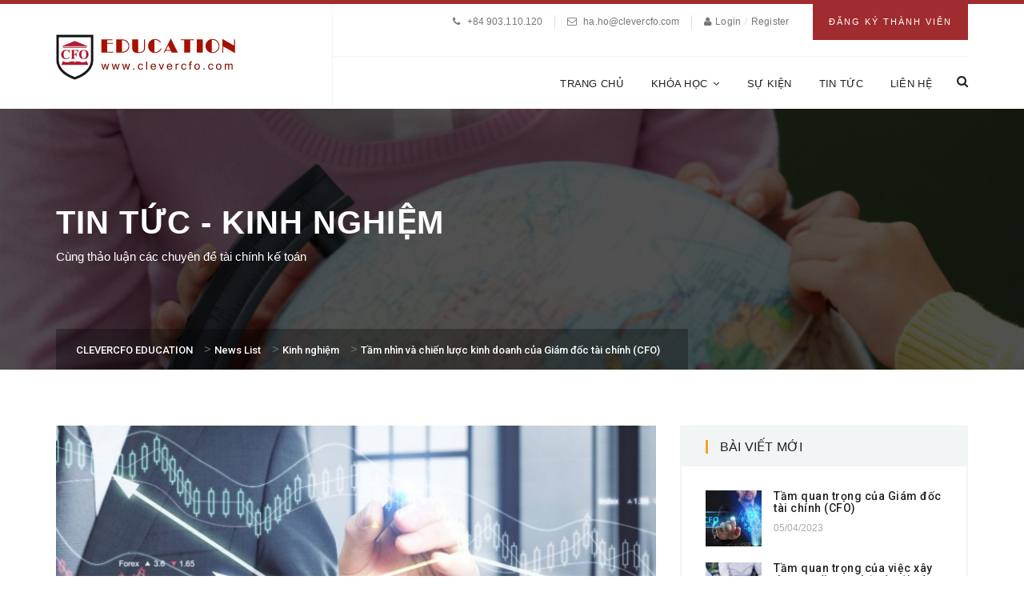

--- FILE ---
content_type: text/html; charset=UTF-8
request_url: https://clevercfo.com/tam-nhin-va-chien-luoc-kinh-doanh-cua-giam-doc-tai-chinh-cfo
body_size: 17643
content:
 <!DOCTYPE html>
<!--[if IE 9]>
<html class="ie ie9" lang="en-US">
<![endif]-->
<html itemscope="itemscope" itemtype="http://schema.org/Article" lang="en-US">
<head>
    <meta charset="UTF-8"/>
    <meta name="viewport" content="width=device-width, initial-scale=1.0, maximum-scale=1.0, user-scalable=no" />
    <link rel="profile" href="http://gmpg.org/xfn/11">
    <link rel="pingback" href="https://clevercfo.com/xmlrpc.php">
    
    <meta name='robots' content='index, follow, max-image-preview:large, max-snippet:-1, max-video-preview:-1' />
<meta name="dlm-version" content="4.9.14">
	<!-- This site is optimized with the Yoast SEO plugin v22.7 - https://yoast.com/wordpress/plugins/seo/ -->
	<title>Tầm nhìn và chiến lược kinh doanh của Giám đốc tài chính (CFO) - CLEVERCFO EDUCATION</title>
	<meta name="description" content="Tầm nhìn và chiến lược kinh doanh của Giám đốc tài chính (CFO)" />
	<link rel="canonical" href="https://clevercfo.com/tam-nhin-va-chien-luoc-kinh-doanh-cua-giam-doc-tai-chinh-cfo" />
	<meta property="og:locale" content="en_US" />
	<meta property="og:type" content="article" />
	<meta property="og:title" content="Tầm nhìn và chiến lược kinh doanh của Giám đốc tài chính (CFO)" />
	<meta property="og:description" content="Tầm nhìn và chiến lược kinh doanh của Giám đốc tài chính (CFO)" />
	<meta property="og:url" content="https://clevercfo.com/tam-nhin-va-chien-luoc-kinh-doanh-cua-giam-doc-tai-chinh-cfo" />
	<meta property="og:site_name" content="CLEVERCFO EDUCATION" />
	<meta property="article:published_time" content="2023-03-21T06:16:04+00:00" />
	<meta property="og:image" content="https://clevercfo.com/wp-content/uploads/2023/03/phuong-phap-phan-tich-tai-chinh-doanh-nghiep-3.jpg" />
	<meta property="og:image:width" content="800" />
	<meta property="og:image:height" content="536" />
	<meta property="og:image:type" content="image/jpeg" />
	<meta name="author" content="admin" />
	<meta name="twitter:card" content="summary_large_image" />
	<meta name="twitter:label1" content="Written by" />
	<meta name="twitter:data1" content="admin" />
	<meta name="twitter:label2" content="Est. reading time" />
	<meta name="twitter:data2" content="5 minutes" />
	<script type="application/ld+json" class="yoast-schema-graph">{"@context":"https://schema.org","@graph":[{"@type":"WebPage","@id":"https://clevercfo.com/tam-nhin-va-chien-luoc-kinh-doanh-cua-giam-doc-tai-chinh-cfo","url":"https://clevercfo.com/tam-nhin-va-chien-luoc-kinh-doanh-cua-giam-doc-tai-chinh-cfo","name":"Tầm nhìn và chiến lược kinh doanh của Giám đốc tài chính (CFO) - CLEVERCFO EDUCATION","isPartOf":{"@id":"https://clevercfo.com/#website"},"primaryImageOfPage":{"@id":"https://clevercfo.com/tam-nhin-va-chien-luoc-kinh-doanh-cua-giam-doc-tai-chinh-cfo#primaryimage"},"image":{"@id":"https://clevercfo.com/tam-nhin-va-chien-luoc-kinh-doanh-cua-giam-doc-tai-chinh-cfo#primaryimage"},"thumbnailUrl":"https://clevercfo.com/wp-content/uploads/2023/03/phuong-phap-phan-tich-tai-chinh-doanh-nghiep-3.jpg","datePublished":"2023-03-21T06:16:04+00:00","dateModified":"2023-03-21T06:16:04+00:00","author":{"@id":"https://clevercfo.com/#/schema/person/f2d299838f80b702843941cbc26778fc"},"description":"Tầm nhìn và chiến lược kinh doanh của Giám đốc tài chính (CFO)","breadcrumb":{"@id":"https://clevercfo.com/tam-nhin-va-chien-luoc-kinh-doanh-cua-giam-doc-tai-chinh-cfo#breadcrumb"},"inLanguage":"en-US","potentialAction":[{"@type":"ReadAction","target":["https://clevercfo.com/tam-nhin-va-chien-luoc-kinh-doanh-cua-giam-doc-tai-chinh-cfo"]}]},{"@type":"ImageObject","inLanguage":"en-US","@id":"https://clevercfo.com/tam-nhin-va-chien-luoc-kinh-doanh-cua-giam-doc-tai-chinh-cfo#primaryimage","url":"https://clevercfo.com/wp-content/uploads/2023/03/phuong-phap-phan-tich-tai-chinh-doanh-nghiep-3.jpg","contentUrl":"https://clevercfo.com/wp-content/uploads/2023/03/phuong-phap-phan-tich-tai-chinh-doanh-nghiep-3.jpg","width":800,"height":536,"caption":"Tầm quan trọng của phân tích tài chính đối với quyết định của một Giám đốc tài chính (CFO)"},{"@type":"BreadcrumbList","@id":"https://clevercfo.com/tam-nhin-va-chien-luoc-kinh-doanh-cua-giam-doc-tai-chinh-cfo#breadcrumb","itemListElement":[{"@type":"ListItem","position":1,"name":"Home","item":"https://clevercfo.com/"},{"@type":"ListItem","position":2,"name":"News List","item":"https://clevercfo.com/news-list"},{"@type":"ListItem","position":3,"name":"Tầm nhìn và chiến lược kinh doanh của Giám đốc tài chính (CFO)"}]},{"@type":"WebSite","@id":"https://clevercfo.com/#website","url":"https://clevercfo.com/","name":"CLEVERCFO EDUCATION","description":"Grow finance to finance growth","potentialAction":[{"@type":"SearchAction","target":{"@type":"EntryPoint","urlTemplate":"https://clevercfo.com/?s={search_term_string}"},"query-input":"required name=search_term_string"}],"inLanguage":"en-US"},{"@type":"Person","@id":"https://clevercfo.com/#/schema/person/f2d299838f80b702843941cbc26778fc","name":"admin","image":{"@type":"ImageObject","inLanguage":"en-US","@id":"https://clevercfo.com/#/schema/person/image/","url":"https://secure.gravatar.com/avatar/2802f278e6b4cddc26539909a7433891?s=96&d=mm&r=g","contentUrl":"https://secure.gravatar.com/avatar/2802f278e6b4cddc26539909a7433891?s=96&d=mm&r=g","caption":"admin"},"url":"https://clevercfo.com/author/admin"}]}</script>
	<!-- / Yoast SEO plugin. -->


<link rel='dns-prefetch' href='//stats.wp.com' />
<link rel='dns-prefetch' href='//fonts.googleapis.com' />
<link rel='preconnect' href='https://fonts.gstatic.com' crossorigin />
<link rel="alternate" type="application/rss+xml" title="CLEVERCFO EDUCATION &raquo; Feed" href="https://clevercfo.com/feed" />
<link rel="alternate" type="application/rss+xml" title="CLEVERCFO EDUCATION &raquo; Comments Feed" href="https://clevercfo.com/comments/feed" />
<link rel="alternate" type="application/rss+xml" title="CLEVERCFO EDUCATION &raquo; Tầm nhìn và chiến lược kinh doanh của Giám đốc tài chính (CFO) Comments Feed" href="https://clevercfo.com/tam-nhin-va-chien-luoc-kinh-doanh-cua-giam-doc-tai-chinh-cfo/feed" />
		<!-- This site uses the Google Analytics by ExactMetrics plugin v7.26.0 - Using Analytics tracking - https://www.exactmetrics.com/ -->
		<!-- Note: ExactMetrics is not currently configured on this site. The site owner needs to authenticate with Google Analytics in the ExactMetrics settings panel. -->
					<!-- No tracking code set -->
				<!-- / Google Analytics by ExactMetrics -->
		<script type="text/javascript">
/* <![CDATA[ */
window._wpemojiSettings = {"baseUrl":"https:\/\/s.w.org\/images\/core\/emoji\/15.0.3\/72x72\/","ext":".png","svgUrl":"https:\/\/s.w.org\/images\/core\/emoji\/15.0.3\/svg\/","svgExt":".svg","source":{"concatemoji":"https:\/\/clevercfo.com\/wp-includes\/js\/wp-emoji-release.min.js?ver=6.6.4"}};
/*! This file is auto-generated */
!function(i,n){var o,s,e;function c(e){try{var t={supportTests:e,timestamp:(new Date).valueOf()};sessionStorage.setItem(o,JSON.stringify(t))}catch(e){}}function p(e,t,n){e.clearRect(0,0,e.canvas.width,e.canvas.height),e.fillText(t,0,0);var t=new Uint32Array(e.getImageData(0,0,e.canvas.width,e.canvas.height).data),r=(e.clearRect(0,0,e.canvas.width,e.canvas.height),e.fillText(n,0,0),new Uint32Array(e.getImageData(0,0,e.canvas.width,e.canvas.height).data));return t.every(function(e,t){return e===r[t]})}function u(e,t,n){switch(t){case"flag":return n(e,"\ud83c\udff3\ufe0f\u200d\u26a7\ufe0f","\ud83c\udff3\ufe0f\u200b\u26a7\ufe0f")?!1:!n(e,"\ud83c\uddfa\ud83c\uddf3","\ud83c\uddfa\u200b\ud83c\uddf3")&&!n(e,"\ud83c\udff4\udb40\udc67\udb40\udc62\udb40\udc65\udb40\udc6e\udb40\udc67\udb40\udc7f","\ud83c\udff4\u200b\udb40\udc67\u200b\udb40\udc62\u200b\udb40\udc65\u200b\udb40\udc6e\u200b\udb40\udc67\u200b\udb40\udc7f");case"emoji":return!n(e,"\ud83d\udc26\u200d\u2b1b","\ud83d\udc26\u200b\u2b1b")}return!1}function f(e,t,n){var r="undefined"!=typeof WorkerGlobalScope&&self instanceof WorkerGlobalScope?new OffscreenCanvas(300,150):i.createElement("canvas"),a=r.getContext("2d",{willReadFrequently:!0}),o=(a.textBaseline="top",a.font="600 32px Arial",{});return e.forEach(function(e){o[e]=t(a,e,n)}),o}function t(e){var t=i.createElement("script");t.src=e,t.defer=!0,i.head.appendChild(t)}"undefined"!=typeof Promise&&(o="wpEmojiSettingsSupports",s=["flag","emoji"],n.supports={everything:!0,everythingExceptFlag:!0},e=new Promise(function(e){i.addEventListener("DOMContentLoaded",e,{once:!0})}),new Promise(function(t){var n=function(){try{var e=JSON.parse(sessionStorage.getItem(o));if("object"==typeof e&&"number"==typeof e.timestamp&&(new Date).valueOf()<e.timestamp+604800&&"object"==typeof e.supportTests)return e.supportTests}catch(e){}return null}();if(!n){if("undefined"!=typeof Worker&&"undefined"!=typeof OffscreenCanvas&&"undefined"!=typeof URL&&URL.createObjectURL&&"undefined"!=typeof Blob)try{var e="postMessage("+f.toString()+"("+[JSON.stringify(s),u.toString(),p.toString()].join(",")+"));",r=new Blob([e],{type:"text/javascript"}),a=new Worker(URL.createObjectURL(r),{name:"wpTestEmojiSupports"});return void(a.onmessage=function(e){c(n=e.data),a.terminate(),t(n)})}catch(e){}c(n=f(s,u,p))}t(n)}).then(function(e){for(var t in e)n.supports[t]=e[t],n.supports.everything=n.supports.everything&&n.supports[t],"flag"!==t&&(n.supports.everythingExceptFlag=n.supports.everythingExceptFlag&&n.supports[t]);n.supports.everythingExceptFlag=n.supports.everythingExceptFlag&&!n.supports.flag,n.DOMReady=!1,n.readyCallback=function(){n.DOMReady=!0}}).then(function(){return e}).then(function(){var e;n.supports.everything||(n.readyCallback(),(e=n.source||{}).concatemoji?t(e.concatemoji):e.wpemoji&&e.twemoji&&(t(e.twemoji),t(e.wpemoji)))}))}((window,document),window._wpemojiSettings);
/* ]]> */
</script>
<link rel='stylesheet' id='sweetalert2-css' href='https://clevercfo.com/wp-content/plugins/user-registration/assets/css/sweetalert2/sweetalert2.min.css?ver=10.16.7' type='text/css' media='all' />
<link rel='stylesheet' id='user-registration-general-css' href='https://clevercfo.com/wp-content/plugins/user-registration/assets/css/user-registration.css?ver=3.2.0.1' type='text/css' media='all' />
<link rel='stylesheet' id='user-registration-smallscreen-css' href='https://clevercfo.com/wp-content/plugins/user-registration/assets/css/user-registration-smallscreen.css?ver=3.2.0.1' type='text/css' media='only screen and (max-width: 768px)' />
<link rel='stylesheet' id='user-registration-my-account-layout-css' href='https://clevercfo.com/wp-content/plugins/user-registration/assets/css/my-account-layout.css?ver=3.2.0.1' type='text/css' media='all' />
<link rel='stylesheet' id='dashicons-css' href='https://clevercfo.com/wp-includes/css/dashicons.min.css?ver=6.6.4' type='text/css' media='all' />
<style id='wp-emoji-styles-inline-css' type='text/css'>

	img.wp-smiley, img.emoji {
		display: inline !important;
		border: none !important;
		box-shadow: none !important;
		height: 1em !important;
		width: 1em !important;
		margin: 0 0.07em !important;
		vertical-align: -0.1em !important;
		background: none !important;
		padding: 0 !important;
	}
</style>
<link rel='stylesheet' id='wp-block-library-css' href='https://clevercfo.com/wp-includes/css/dist/block-library/style.min.css?ver=6.6.4' type='text/css' media='all' />
<link rel='stylesheet' id='wc-blocks-vendors-style-css' href='https://clevercfo.com/wp-content/plugins/woocommerce/packages/woocommerce-blocks/build/wc-blocks-vendors-style.css?ver=10.2.4' type='text/css' media='all' />
<link rel='stylesheet' id='wc-blocks-style-css' href='https://clevercfo.com/wp-content/plugins/woocommerce/packages/woocommerce-blocks/build/wc-blocks-style.css?ver=10.2.4' type='text/css' media='all' />
<style id='classic-theme-styles-inline-css' type='text/css'>
/*! This file is auto-generated */
.wp-block-button__link{color:#fff;background-color:#32373c;border-radius:9999px;box-shadow:none;text-decoration:none;padding:calc(.667em + 2px) calc(1.333em + 2px);font-size:1.125em}.wp-block-file__button{background:#32373c;color:#fff;text-decoration:none}
</style>
<style id='global-styles-inline-css' type='text/css'>
:root{--wp--preset--aspect-ratio--square: 1;--wp--preset--aspect-ratio--4-3: 4/3;--wp--preset--aspect-ratio--3-4: 3/4;--wp--preset--aspect-ratio--3-2: 3/2;--wp--preset--aspect-ratio--2-3: 2/3;--wp--preset--aspect-ratio--16-9: 16/9;--wp--preset--aspect-ratio--9-16: 9/16;--wp--preset--color--black: #000000;--wp--preset--color--cyan-bluish-gray: #abb8c3;--wp--preset--color--white: #ffffff;--wp--preset--color--pale-pink: #f78da7;--wp--preset--color--vivid-red: #cf2e2e;--wp--preset--color--luminous-vivid-orange: #ff6900;--wp--preset--color--luminous-vivid-amber: #fcb900;--wp--preset--color--light-green-cyan: #7bdcb5;--wp--preset--color--vivid-green-cyan: #00d084;--wp--preset--color--pale-cyan-blue: #8ed1fc;--wp--preset--color--vivid-cyan-blue: #0693e3;--wp--preset--color--vivid-purple: #9b51e0;--wp--preset--gradient--vivid-cyan-blue-to-vivid-purple: linear-gradient(135deg,rgba(6,147,227,1) 0%,rgb(155,81,224) 100%);--wp--preset--gradient--light-green-cyan-to-vivid-green-cyan: linear-gradient(135deg,rgb(122,220,180) 0%,rgb(0,208,130) 100%);--wp--preset--gradient--luminous-vivid-amber-to-luminous-vivid-orange: linear-gradient(135deg,rgba(252,185,0,1) 0%,rgba(255,105,0,1) 100%);--wp--preset--gradient--luminous-vivid-orange-to-vivid-red: linear-gradient(135deg,rgba(255,105,0,1) 0%,rgb(207,46,46) 100%);--wp--preset--gradient--very-light-gray-to-cyan-bluish-gray: linear-gradient(135deg,rgb(238,238,238) 0%,rgb(169,184,195) 100%);--wp--preset--gradient--cool-to-warm-spectrum: linear-gradient(135deg,rgb(74,234,220) 0%,rgb(151,120,209) 20%,rgb(207,42,186) 40%,rgb(238,44,130) 60%,rgb(251,105,98) 80%,rgb(254,248,76) 100%);--wp--preset--gradient--blush-light-purple: linear-gradient(135deg,rgb(255,206,236) 0%,rgb(152,150,240) 100%);--wp--preset--gradient--blush-bordeaux: linear-gradient(135deg,rgb(254,205,165) 0%,rgb(254,45,45) 50%,rgb(107,0,62) 100%);--wp--preset--gradient--luminous-dusk: linear-gradient(135deg,rgb(255,203,112) 0%,rgb(199,81,192) 50%,rgb(65,88,208) 100%);--wp--preset--gradient--pale-ocean: linear-gradient(135deg,rgb(255,245,203) 0%,rgb(182,227,212) 50%,rgb(51,167,181) 100%);--wp--preset--gradient--electric-grass: linear-gradient(135deg,rgb(202,248,128) 0%,rgb(113,206,126) 100%);--wp--preset--gradient--midnight: linear-gradient(135deg,rgb(2,3,129) 0%,rgb(40,116,252) 100%);--wp--preset--font-size--small: 13px;--wp--preset--font-size--medium: 20px;--wp--preset--font-size--large: 36px;--wp--preset--font-size--x-large: 42px;--wp--preset--spacing--20: 0.44rem;--wp--preset--spacing--30: 0.67rem;--wp--preset--spacing--40: 1rem;--wp--preset--spacing--50: 1.5rem;--wp--preset--spacing--60: 2.25rem;--wp--preset--spacing--70: 3.38rem;--wp--preset--spacing--80: 5.06rem;--wp--preset--shadow--natural: 6px 6px 9px rgba(0, 0, 0, 0.2);--wp--preset--shadow--deep: 12px 12px 50px rgba(0, 0, 0, 0.4);--wp--preset--shadow--sharp: 6px 6px 0px rgba(0, 0, 0, 0.2);--wp--preset--shadow--outlined: 6px 6px 0px -3px rgba(255, 255, 255, 1), 6px 6px rgba(0, 0, 0, 1);--wp--preset--shadow--crisp: 6px 6px 0px rgba(0, 0, 0, 1);}:where(.is-layout-flex){gap: 0.5em;}:where(.is-layout-grid){gap: 0.5em;}body .is-layout-flex{display: flex;}.is-layout-flex{flex-wrap: wrap;align-items: center;}.is-layout-flex > :is(*, div){margin: 0;}body .is-layout-grid{display: grid;}.is-layout-grid > :is(*, div){margin: 0;}:where(.wp-block-columns.is-layout-flex){gap: 2em;}:where(.wp-block-columns.is-layout-grid){gap: 2em;}:where(.wp-block-post-template.is-layout-flex){gap: 1.25em;}:where(.wp-block-post-template.is-layout-grid){gap: 1.25em;}.has-black-color{color: var(--wp--preset--color--black) !important;}.has-cyan-bluish-gray-color{color: var(--wp--preset--color--cyan-bluish-gray) !important;}.has-white-color{color: var(--wp--preset--color--white) !important;}.has-pale-pink-color{color: var(--wp--preset--color--pale-pink) !important;}.has-vivid-red-color{color: var(--wp--preset--color--vivid-red) !important;}.has-luminous-vivid-orange-color{color: var(--wp--preset--color--luminous-vivid-orange) !important;}.has-luminous-vivid-amber-color{color: var(--wp--preset--color--luminous-vivid-amber) !important;}.has-light-green-cyan-color{color: var(--wp--preset--color--light-green-cyan) !important;}.has-vivid-green-cyan-color{color: var(--wp--preset--color--vivid-green-cyan) !important;}.has-pale-cyan-blue-color{color: var(--wp--preset--color--pale-cyan-blue) !important;}.has-vivid-cyan-blue-color{color: var(--wp--preset--color--vivid-cyan-blue) !important;}.has-vivid-purple-color{color: var(--wp--preset--color--vivid-purple) !important;}.has-black-background-color{background-color: var(--wp--preset--color--black) !important;}.has-cyan-bluish-gray-background-color{background-color: var(--wp--preset--color--cyan-bluish-gray) !important;}.has-white-background-color{background-color: var(--wp--preset--color--white) !important;}.has-pale-pink-background-color{background-color: var(--wp--preset--color--pale-pink) !important;}.has-vivid-red-background-color{background-color: var(--wp--preset--color--vivid-red) !important;}.has-luminous-vivid-orange-background-color{background-color: var(--wp--preset--color--luminous-vivid-orange) !important;}.has-luminous-vivid-amber-background-color{background-color: var(--wp--preset--color--luminous-vivid-amber) !important;}.has-light-green-cyan-background-color{background-color: var(--wp--preset--color--light-green-cyan) !important;}.has-vivid-green-cyan-background-color{background-color: var(--wp--preset--color--vivid-green-cyan) !important;}.has-pale-cyan-blue-background-color{background-color: var(--wp--preset--color--pale-cyan-blue) !important;}.has-vivid-cyan-blue-background-color{background-color: var(--wp--preset--color--vivid-cyan-blue) !important;}.has-vivid-purple-background-color{background-color: var(--wp--preset--color--vivid-purple) !important;}.has-black-border-color{border-color: var(--wp--preset--color--black) !important;}.has-cyan-bluish-gray-border-color{border-color: var(--wp--preset--color--cyan-bluish-gray) !important;}.has-white-border-color{border-color: var(--wp--preset--color--white) !important;}.has-pale-pink-border-color{border-color: var(--wp--preset--color--pale-pink) !important;}.has-vivid-red-border-color{border-color: var(--wp--preset--color--vivid-red) !important;}.has-luminous-vivid-orange-border-color{border-color: var(--wp--preset--color--luminous-vivid-orange) !important;}.has-luminous-vivid-amber-border-color{border-color: var(--wp--preset--color--luminous-vivid-amber) !important;}.has-light-green-cyan-border-color{border-color: var(--wp--preset--color--light-green-cyan) !important;}.has-vivid-green-cyan-border-color{border-color: var(--wp--preset--color--vivid-green-cyan) !important;}.has-pale-cyan-blue-border-color{border-color: var(--wp--preset--color--pale-cyan-blue) !important;}.has-vivid-cyan-blue-border-color{border-color: var(--wp--preset--color--vivid-cyan-blue) !important;}.has-vivid-purple-border-color{border-color: var(--wp--preset--color--vivid-purple) !important;}.has-vivid-cyan-blue-to-vivid-purple-gradient-background{background: var(--wp--preset--gradient--vivid-cyan-blue-to-vivid-purple) !important;}.has-light-green-cyan-to-vivid-green-cyan-gradient-background{background: var(--wp--preset--gradient--light-green-cyan-to-vivid-green-cyan) !important;}.has-luminous-vivid-amber-to-luminous-vivid-orange-gradient-background{background: var(--wp--preset--gradient--luminous-vivid-amber-to-luminous-vivid-orange) !important;}.has-luminous-vivid-orange-to-vivid-red-gradient-background{background: var(--wp--preset--gradient--luminous-vivid-orange-to-vivid-red) !important;}.has-very-light-gray-to-cyan-bluish-gray-gradient-background{background: var(--wp--preset--gradient--very-light-gray-to-cyan-bluish-gray) !important;}.has-cool-to-warm-spectrum-gradient-background{background: var(--wp--preset--gradient--cool-to-warm-spectrum) !important;}.has-blush-light-purple-gradient-background{background: var(--wp--preset--gradient--blush-light-purple) !important;}.has-blush-bordeaux-gradient-background{background: var(--wp--preset--gradient--blush-bordeaux) !important;}.has-luminous-dusk-gradient-background{background: var(--wp--preset--gradient--luminous-dusk) !important;}.has-pale-ocean-gradient-background{background: var(--wp--preset--gradient--pale-ocean) !important;}.has-electric-grass-gradient-background{background: var(--wp--preset--gradient--electric-grass) !important;}.has-midnight-gradient-background{background: var(--wp--preset--gradient--midnight) !important;}.has-small-font-size{font-size: var(--wp--preset--font-size--small) !important;}.has-medium-font-size{font-size: var(--wp--preset--font-size--medium) !important;}.has-large-font-size{font-size: var(--wp--preset--font-size--large) !important;}.has-x-large-font-size{font-size: var(--wp--preset--font-size--x-large) !important;}
:where(.wp-block-post-template.is-layout-flex){gap: 1.25em;}:where(.wp-block-post-template.is-layout-grid){gap: 1.25em;}
:where(.wp-block-columns.is-layout-flex){gap: 2em;}:where(.wp-block-columns.is-layout-grid){gap: 2em;}
:root :where(.wp-block-pullquote){font-size: 1.5em;line-height: 1.6;}
</style>
<link rel='stylesheet' id='contact-form-7-css' href='https://clevercfo.com/wp-content/plugins/contact-form-7/includes/css/styles.css?ver=5.7.7' type='text/css' media='all' />
<link rel='stylesheet' id='rs-plugin-settings-css' href='https://clevercfo.com/wp-content/plugins/revslider/public/assets/css/settings.css?ver=5.2.6' type='text/css' media='all' />
<style id='rs-plugin-settings-inline-css' type='text/css'>
#rs-demo-id {}
</style>
<style id='woocommerce-inline-inline-css' type='text/css'>
.woocommerce form .form-row .required { visibility: visible; }
</style>
<link rel='stylesheet' id='codebean-boostrap-css' href='https://clevercfo.com/wp-content/themes/educawp/assets/css/bootstrap.css?ver=1.1' type='text/css' media='all' />
<link rel='stylesheet' id='codebean-animate-css' href='https://clevercfo.com/wp-content/themes/educawp/assets/css/animate.css?ver=1.1' type='text/css' media='all' />
<link rel='stylesheet' id='codebean-jquery-ui-css' href='https://clevercfo.com/wp-content/themes/educawp/assets/css/jquery-ui.css?ver=1.1' type='text/css' media='all' />
<link rel='stylesheet' id='codebean-simple-line-icons-css' href='https://clevercfo.com/wp-content/themes/educawp/assets/css/simple-line-icons.css?ver=1.1' type='text/css' media='all' />
<link rel='stylesheet' id='codebean-font-awesome-css' href='https://clevercfo.com/wp-content/themes/educawp/assets/css/font-awesome.min.css?ver=1.1' type='text/css' media='all' />
<link rel='stylesheet' id='codebean-icon-font-css' href='https://clevercfo.com/wp-content/themes/educawp/assets/css/icon-font.css?ver=1.1' type='text/css' media='all' />
<link rel='stylesheet' id='codebean-educa-css' href='https://clevercfo.com/wp-content/themes/educawp/assets/css/educa.min.css?ver=1.1' type='text/css' media='all' />
<link rel='stylesheet' id='codebean-main-style-css' href='https://clevercfo.com/wp-content/themes/educawp/style.css?ver=6.6.4' type='text/css' media='all' />
<style id='codebean-main-style-inline-css' type='text/css'>
mark,
            .woocommerce .shop_table .product-name a:hover,
            .text-button a:hover,
            .owl-testimonials .item i,
            .owl-testimonials.style2 .item i,
            .slider-2 .first-line .slide-caption span,
            .third-line em,
            .breadcrumbs .current-item span, .woocommerce-breadcrumb,
            .sidebar .widget_calendar tbody tr td a,
            .sidebar .widget_calendar tfoot tr td a,
            .sidebar .widget_calendar caption,
            .sidebar ul li a:hover,
            .recent-tweets ul li a,
            .recent-tweets ul li i,
            .single-event .event-item .accordions .accordion-section-title.active .first-icon i,
            .single-event .event-item .accordions .accordion-section-title.active .second-icon i,
            .single-event .event-item .up-content ul li i,
            .events-calendar .calendar-posts ul .calendar-7:hover span,
            .event-item .down-content ul li i,
            .events-grid .event-item .thumb-holder .hover-content ul li i,
            section.single-teacher .single-teacher-item .description ul li a:hover,
            section.single-teacher .single-teacher-item .description ul li i,
            .single-teacher .single-teacher-item .right-info .icons ul li a:hover,
            .teacher-item .down-content ul li a:hover,
            .teacher-item .thumb-holder .hover-content ul li a:hover,
            .course-topics  .accordion-section-title .first-icon i,
            single-course .course-item ul li:before,
            .lightbox-target .gallery-loader i,
            .gallery-wrapper .gallery-filter a.active,
            .gallery-wrapper .gallery-filter a:hover,
            .contact-item i,
            .comments .comment-item .reply-button a:hover,
            .single-post .single-item .tags-share .tag span a:hover,
            .single-post .single-item .tags-share .tag i,
            .single-post .single-item ul li em, .single-post .single-item ul li em a,
            .grid-news .grid-item .down-content ul li em,
            .classic-posts .classic-item ul li em, .classic-posts .classic-item ul li em a,
            .post-box .news-item .right-content h4:hover,
            .fact-item .fact-holder .hover-content i,
            footer .widget_calendar tbody tr td a,
            footer .widget_calendar tfoot tr td a,
            footer .widget_calendar caption,
            footer .footer-widget ul li:before,
            footer .footer-widget ul li a:hover,
            footer .footer-widget ul,
            footer .footer-widget .educa-info .text-button a:hover,
            footer .footer-widget a:hover,
            .header-search-wrapper a:hover,
            nav.main-navigation ul a:hover,
            nav.main-navigation ul li ul.sub-menu li a:hover,
            .site-header .header-info ul .language #example ul li:last-child a:hover,
            .site-header .header-info ul .language #example ul li a:hover,
            .single-course .course-item ul li:before,
            .classic-posts .classic-item.sticky h4 a,
            .grid-news .grid-item.sticky .down-content h4 a {
                 color:#F5A425;
             }
             .service-item.style1 i,
             .service-item.style2:hover i,
             .sidebar-widget .widget-heading h4,
             .sidebar-widget .widget-heading span,
             .course-information .widget-heading h4,
             .location-map .widget-heading h4,
             .event-information .widget-heading h4,
             .comments .heading h3,
             .comment-reply-title,
             .location-contact .widget-heading h4,
             .message-form .widget-heading h4,
             .request-information .widget-heading h4,
             .woocommerce .widget-heading h2,
             .woocommerce-order-received .woocommerce h2, 
             .woocommerce-order-received .woocommerce h3, 
             .woocommerce-view-order h2, 
             .woocommerce-view-order h3,
             .related-courses .widget-heading h4,
             .gallery-wrapper .gallery-filter a.active {
                 border-color:#F5A425;
             }
             .courses-grid .course-item .down-content .price-yellow .base,
             .popular-courses .course-item .down-content .price-yellow .base,
             .courses-list .course-item .down-content .price-yellow .base {
                 border-color:#F5A425;
                 border-left: 1.5em solid transparent;
             }
            .go-top,
            .button, button, input[type="submit"], input[type="button"], input[type="reset"],
            .border-button a:hover,
            .pagination-navigation .pagination .page-numbers:hover, .pagination-navigation .pagination .page-numbers.current,
            .owl-testimonials.style2 .owl-buttons .owl-prev:hover:after,
            .owl-testimonials.style2 .owl-buttons .owl-next:hover:after,
            .owl-testimonials .owl-buttons .owl-prev:hover:after,
            .owl-testimonials .owl-buttons .owl-next:hover:after,
            #call-to-action,
            .service-item.style2:hover i,
            .solution-line,
            .sidebar .widget_tag_cloud a:hover,
            .sidebar .widget_calendar tbody tr td:hover, .sidebar .widget_calendar tbody tr td:hover a,
            .popular-courses .owl-pagination .owl-page span,
            #light-box .close,
            .gallery-wrapper .item .thumb-holder .hover-content i,
            .single-post .single-item .tags-share .share .second-button a,
            .social-share-button a,
            .skill-item .fill-bar,
            .skill-item span,
            footer .widget_calendar tbody tr td:hover, footer .widget_calendar tbody tr td:hover a,
            footer .widget_tag_cloud a:hover,
            footer .footer-widget .line-dec,
            #search .close,
            #search .btn span,
            .header-right-toggle a,
            .woocommerce .ui-slider .ui-slider-range,
            .page-links .page-numbers:hover,
            .page-links a:hover,
            .comment-navigation .page-numbers:hover,
            .comment-navigation .page-numbers.current {
                background-color:#F5A425;
            }
         
             .books-item:hover {
                background-color:#F5A425!important;
         }      
            .woocommerce .widget_shopping_cart .total .amount,
            .woocommerce .shop_table .product-remove a,
            .related-courses ul li p em,
            .course-information .amount,
            .course-information .amount span,
            .woocommerce .product_list_widget li .amount {
                 color:#A12C2F;
             }
            .single_add_to_cart_button,
            #call-to-action .accent-button a,
            .request-information,
            .event-item .down-content .date,
            .course-topics .accordion-section-title em,
            .pre-featured,
            .classic-posts .block-quote,
            .fact-item,
            .site-header .header-info .apply-button,
            .aternate-button,
            nav.main-navigation ul li ul.sub-menu,
            .classic-posts .classic-item .accent-button a,
            .sidebar-menu,
            nav.responsive-menu ul li .sub-menu a {
                background-color:#A12C2F;
            }
         
         .site-header,
         nav.responsive-menu ul li .sub-menu li:last-child {
             border-color:#A12C2F;
         }
             .courses-grid .course-item .down-content .price-red .base,
             .popular-courses .course-item .down-content .price-red .base,
             .courses-list .course-item .down-content .price-red .base {
                 border-color:#A12C2F;
                 border-left: 1.5em solid transparent;
             }
             ::selection {
                background:#A12C2F;
                color: #fff;
            }
         
             ::-moz-selection {
                background:#A12C2F;
                color: #fff;
            }
             .heading-decor {
                 background: #A12C2F; /* For browsers that do not support gradients */
                 background: -webkit-linear-gradient(left,#F5A425 ,#A12C2F); /* For Safari 5.1 to 6.0 */
                 background: -o-linear-gradient(left,#F5A425 ,#A12C2F); /* For Opera 11.1 to 12.0 */
                 background: -moz-linear-gradient(left,#F5A425 ,#A12C2F); /* For Firefox 3.6 to 15 */
                 background: linear-gradient(left,#F5A425 ,#A12C2F); /* Standard syntax */
             }
#sample_id{
   margin: 0 auto;
}
</style>
<link rel='stylesheet' id='wc-groupbuy-css' href='https://clevercfo.com/wp-content/plugins/groupby-for-woocommerce/public/css/wc-groupbuy-public.css' type='text/css' media='all' />
<link rel="preload" as="style" href="https://fonts.googleapis.com/css?family=Roboto:100,200,300,400,500,600,700,800,900,100italic,200italic,300italic,400italic,500italic,600italic,700italic,800italic,900italic&#038;display=swap&#038;ver=1668563723" /><link rel="stylesheet" href="https://fonts.googleapis.com/css?family=Roboto:100,200,300,400,500,600,700,800,900,100italic,200italic,300italic,400italic,500italic,600italic,700italic,800italic,900italic&#038;display=swap&#038;ver=1668563723" media="print" onload="this.media='all'"><noscript><link rel="stylesheet" href="https://fonts.googleapis.com/css?family=Roboto:100,200,300,400,500,600,700,800,900,100italic,200italic,300italic,400italic,500italic,600italic,700italic,800italic,900italic&#038;display=swap&#038;ver=1668563723" /></noscript><script type="text/javascript" src="https://clevercfo.com/wp-includes/js/dist/hooks.min.js?ver=2810c76e705dd1a53b18" id="wp-hooks-js"></script>
<script type="text/javascript" src="https://stats.wp.com/w.js?ver=202603" id="woo-tracks-js"></script>
<script type="text/javascript" src="https://clevercfo.com/wp-includes/js/jquery/jquery.min.js?ver=3.7.1" id="jquery-core-js"></script>
<script type="text/javascript" src="https://clevercfo.com/wp-includes/js/jquery/jquery-migrate.min.js?ver=3.4.1" id="jquery-migrate-js"></script>
<script type="text/javascript" src="https://clevercfo.com/wp-content/plugins/revslider/public/assets/js/jquery.themepunch.tools.min.js?ver=5.2.6" id="tp-tools-js"></script>
<script type="text/javascript" src="https://clevercfo.com/wp-content/plugins/revslider/public/assets/js/jquery.themepunch.revolution.min.js?ver=5.2.6" id="revmin-js"></script>
<script type="text/javascript" src="https://clevercfo.com/wp-content/plugins/woocommerce/assets/js/jquery-blockui/jquery.blockUI.min.js?ver=2.7.0-wc.7.8.1" id="jquery-blockui-js"></script>
<script type="text/javascript" id="wc-add-to-cart-js-extra">
/* <![CDATA[ */
var wc_add_to_cart_params = {"ajax_url":"\/wp-admin\/admin-ajax.php","wc_ajax_url":"\/?wc-ajax=%%endpoint%%","i18n_view_cart":"View cart","cart_url":"https:\/\/clevercfo.com\/cart","is_cart":"","cart_redirect_after_add":"no"};
/* ]]> */
</script>
<script type="text/javascript" src="https://clevercfo.com/wp-content/plugins/woocommerce/assets/js/frontend/add-to-cart.min.js?ver=7.8.1" id="wc-add-to-cart-js"></script>
<script type="text/javascript" src="https://clevercfo.com/wp-content/plugins/js_composer/assets/js/vendors/woocommerce-add-to-cart.js?ver=4.12.1" id="vc_woocommerce-add-to-cart-js-js"></script>
<!--[if lt IE 9]>
<script type="text/javascript" src="https://clevercfo.com/wp-content/themes/educawp/assets/js/html5shiv.js?ver=6.6.4" id="codebean_html5shiv-js"></script>
<![endif]-->
<!--[if lt IE 9]>
<script type="text/javascript" src="https://clevercfo.com/wp-content/themes/educawp/assets/js/respond.min.js?ver=6.6.4" id="codebean_respond-js"></script>
<![endif]-->
<script type="text/javascript" src="https://clevercfo.com/wp-content/plugins/groupby-for-woocommerce/public/js/jquery.plugin.min.js?ver=1.1.12" id="wc-groupbuy-jquery-plugin-js"></script>
<script type="text/javascript" src="https://clevercfo.com/wp-content/plugins/groupby-for-woocommerce/public/js/jquery.countdown.min.js?ver=1.1.12" id="wc-groupbuy-countdown-js"></script>
<script type="text/javascript" id="wc-groupbuy-countdown-language-js-extra">
/* <![CDATA[ */
var wc_groupbuy_language_data = {"labels":{"Years":"Years","Months":"Months","Weeks":"Weeks","Days":"Days","Hours":"Hours","Minutes":"Minutes","Seconds":"Seconds"},"labels1":{"Year":"Year","Month":"Month","Week":"Week","Day":"Day","Hour":"Hour","Minute":"Minute","Second":"Second"},"compactLabels":{"y":"y","m":"m","w":"w","d":"d"}};
/* ]]> */
</script>
<script type="text/javascript" src="https://clevercfo.com/wp-content/plugins/groupby-for-woocommerce/public/js/jquery.countdown.language.js?ver=1.1.12" id="wc-groupbuy-countdown-language-js"></script>
<script type="text/javascript" id="wc-groupbuy-js-extra">
/* <![CDATA[ */
var wc_groupbuy_data = {"finished":"Group Buy deal has finished! Please refresh page to see details.","gtm_offset":"8","started":"Group Buy deal has started! Please refresh page.","compact_counter":"no"};
/* ]]> */
</script>
<script type="text/javascript" src="https://clevercfo.com/wp-content/plugins/groupby-for-woocommerce/public/js/wc-groupbuy-public.js?ver=1.1.12" id="wc-groupbuy-js"></script>
<link rel="https://api.w.org/" href="https://clevercfo.com/wp-json/" /><link rel="alternate" title="JSON" type="application/json" href="https://clevercfo.com/wp-json/wp/v2/posts/17722" /><link rel="EditURI" type="application/rsd+xml" title="RSD" href="https://clevercfo.com/xmlrpc.php?rsd" />
<meta name="generator" content="WordPress 6.6.4" />
<meta name="generator" content="WooCommerce 7.8.1" />
<link rel='shortlink' href='https://clevercfo.com/?p=17722' />
<link rel="alternate" title="oEmbed (JSON)" type="application/json+oembed" href="https://clevercfo.com/wp-json/oembed/1.0/embed?url=https%3A%2F%2Fclevercfo.com%2Ftam-nhin-va-chien-luoc-kinh-doanh-cua-giam-doc-tai-chinh-cfo" />
<link rel="alternate" title="oEmbed (XML)" type="text/xml+oembed" href="https://clevercfo.com/wp-json/oembed/1.0/embed?url=https%3A%2F%2Fclevercfo.com%2Ftam-nhin-va-chien-luoc-kinh-doanh-cua-giam-doc-tai-chinh-cfo&#038;format=xml" />
<meta name="generator" content="Redux 4.4.17" />	<noscript><style>.woocommerce-product-gallery{ opacity: 1 !important; }</style></noscript>
	<meta name="generator" content="Powered by Visual Composer - drag and drop page builder for WordPress."/>
<!--[if lte IE 9]><link rel="stylesheet" type="text/css" href="https://clevercfo.com/wp-content/plugins/js_composer/assets/css/vc_lte_ie9.min.css" media="screen"><![endif]--><!--[if IE  8]><link rel="stylesheet" type="text/css" href="https://clevercfo.com/wp-content/plugins/js_composer/assets/css/vc-ie8.min.css" media="screen"><![endif]--><meta name="generator" content="Powered by Slider Revolution 5.2.6 - responsive, Mobile-Friendly Slider Plugin for WordPress with comfortable drag and drop interface." />
<style id="codebean_option-dynamic-css" title="dynamic-css" class="redux-options-output">.logo h1 a{font-family:Roboto;color:#222;font-size:23px;}body{font-family:Arial, Helvetica, sans-serif;color:#6e6e6e;font-size:15px;}.main-navigation, .copyright-menu{font-family:Tahoma,Geneva, sans-serif;font-weight:400;}h1, h2, h3, h4, h5, h6{font-family:Tahoma,Geneva, sans-serif;color:#333333;}</style><noscript><style type="text/css"> .wpb_animate_when_almost_visible { opacity: 1; }</style></noscript></head>
<body class="post-template-default single single-post postid-17722 single-format-standard theme-educawp user-registration-page woocommerce-no-js wpb-js-composer js-comp-ver-4.12.1 vc_responsive">
    <div class="sidebar-menu-container" id="sidebar-menu-container">
        <div class="sidebar-menu-push">
            <div class="sidebar-menu-overlay"></div>
                <div class="sidebar-menu-inner">
                    
<header class="site-header">
	<div id="main-header" class="main-header header-sticky">
		<div class="inner-header container clearfix">		    
			<div class="logo">
			        				<a  href="https://clevercfo.com/" title="CLEVERCFO EDUCATION - Grow finance to finance growth" rel="home">
                        <img src="https://clevercfo.com/wp-content/uploads/2019/02/logo.png" alt="CLEVERCFO EDUCATION - Grow finance to finance growth" />
                    </a>
                			</div>
			<div class="header-right-toggle pull-right hidden-md hidden-lg">
				<a href="javascript:void(0)" class="side-menu-button"><i class="fa fa-bars"></i></a>
			</div>
			<div class="header-info hidden-sm hidden-xs clearfix">
			    
			    			         <a class="apply-button" href="http://clevercfo.com/registration/">ĐĂNG KÝ THÀNH VIÊN</a>
			    			    
			        				<ul class="header-widgets">
    					<li id="text-2" class="header-widget widget_text">			<div class="textwidget"><i class="fa fa-phone"></i>
+84 903.110.120</div>
		</li><li id="text-3" class="header-widget widget_text">			<div class="textwidget"><i class="fa fa-envelope-o"></i>
<a href="#">ha.ho@clevercfo.com</a></div>
		</li><li id="codebean_woocommerce_login_widget-1" class="header-widget cdb-woocommerce-login-widget">        
        <div class="header-login">
                            <a href="https://clevercfo.com/my-account">
                    <i class="fa fa-user"></i>Login                </a>
                <span class="divider">/</span>
                <a href="https://clevercfo.com/my-account"> Register </a>
                    </div>   
               
        </li>    					
    				</ul>
								
			</div>
			
    	    <nav class="main-navigation text-left hidden-xs hidden-sm">
    	        
    	       <ul id="menu-header-main-menu" class="menu"><li id="menu-item-29" class="menu-item menu-item-type-custom menu-item-object-custom menu-item-29"><a href="#">TRANG CHỦ</a></li>
<li id="menu-item-482" class="menu-item menu-item-type-custom menu-item-object-custom menu-item-has-children menu-item-482"><a href="#">KHÓA HỌC</a>
<ul class="sub-menu">
	<li id="menu-item-7164" class="menu-item menu-item-type-post_type menu-item-object-page menu-item-7164"><a href="https://clevercfo.com/khoa-hoc-cfo">Giới thiệu khóa học CFO</a></li>
	<li id="menu-item-7225" class="menu-item menu-item-type-post_type menu-item-object-page menu-item-7225"><a href="https://clevercfo.com/ke-toan-truong">Khóa kế toán trưởng</a></li>
	<li id="menu-item-483" class="menu-item menu-item-type-custom menu-item-object-custom menu-item-483"><a href="http://clevercfo.com/?product_cat=gdtc">Chi tiết 12 môn học CFO</a></li>
	<li id="menu-item-484" class="menu-item menu-item-type-custom menu-item-object-custom menu-item-484"><a href="http://clevercfo.com/?product_cat=ktt">Phân hệ kế toán trưởng</a></li>
	<li id="menu-item-485" class="menu-item menu-item-type-custom menu-item-object-custom menu-item-485"><a href="http://clevercfo.com/?product_cat=deal">Học theo nhóm</a></li>
	<li id="menu-item-486" class="menu-item menu-item-type-custom menu-item-object-custom menu-item-486"><a href="http://clevercfo.com/?product_cat=online">Khóa học Online</a></li>
</ul>
</li>
<li id="menu-item-37" class="menu-item menu-item-type-post_type menu-item-object-page menu-item-37"><a href="https://clevercfo.com/events-grid">SỰ KIỆN</a></li>
<li id="menu-item-48" class="menu-item menu-item-type-post_type menu-item-object-page current_page_parent menu-item-48"><a href="https://clevercfo.com/news-list">TIN TỨC</a></li>
<li id="menu-item-51" class="menu-item menu-item-type-post_type menu-item-object-page menu-item-51"><a href="https://clevercfo.com/contact">LIÊN HỆ</a></li>
</ul>    	       
    	               	       <div class="header-search-wrapper pull-right">
        	          <a href="#search"><i class="fa fa-search"></i></a>
        	       </div>
    	       	
    	       			
    	   </nav>

		</div>
	</div>
</header>

    <div id="search">
        <button type="button" class="close">×</button>
        <form method="get" action="https://clevercfo.com/">
            <input type="search" name="s" placeholder="type keyword(s) here" autocomplete="off" />
            <button type="submit" class="btn btn-primary"><span>Search</span></button>
        </form>
    </div>
 
 
    <div class="page-heading align-left" style="background-image: url(https://clevercfo.com/wp-content/uploads/2016/07/news-heading-bg.jpg); background-color:#202a2f;">
        <div class="container">
            <div class="row">
                <div class="col-md-12">
                    <h1 style="color:#ffffff">TIN TỨC - KINH NGHIỆM</h1>
                                            <span style="color:#ffffff">Cùng thảo luận các chuyên đề tài chính kế toán</span>
                                    
                                       
                                                
                                                   
                                <div class="breadcrumbs">                                  
                                    <div class="navxtBreads">
                                        <!-- Breadcrumb NavXT 7.3.1 -->
<span property="itemListElement" typeof="ListItem"><a property="item" typeof="WebPage" title="Go to CLEVERCFO EDUCATION." href="https://clevercfo.com" class="home" ><span property="name">CLEVERCFO EDUCATION</span></a><meta property="position" content="1"></span> &gt; <span property="itemListElement" typeof="ListItem"><a property="item" typeof="WebPage" title="Go to News List." href="https://clevercfo.com/news-list" class="post-root post post-post" ><span property="name">News List</span></a><meta property="position" content="2"></span> &gt; <span property="itemListElement" typeof="ListItem"><a property="item" typeof="WebPage" title="Go to the Kinh nghiệm Category archives." href="https://clevercfo.com/category/kinh-nghiem" class="taxonomy category" ><span property="name">Kinh nghiệm</span></a><meta property="position" content="3"></span> &gt; <span property="itemListElement" typeof="ListItem"><span property="name" class="post post-post current-item">Tầm nhìn và chiến lược kinh doanh của Giám đốc tài chính (CFO)</span><meta property="url" content="https://clevercfo.com/tam-nhin-va-chien-luoc-kinh-doanh-cua-giam-doc-tai-chinh-cfo"><meta property="position" content="4"></span>                                    </div>                                   
                                </div>
                                                    
                                                                               
                                                                            
                </div>
            </div>
        </div>
    </div>
<section class="single-post">
	<div class="container">
		<div class="row">
		    			<div class="col-md-8">
				<div class="classic-posts">
					<div class="single-item">
					   


<div id="post-17722" class="single-post-item clearfix post-17722 post type-post status-publish format-standard has-post-thumbnail hentry category-kinh-nghiem tag-cfo tag-chien-luoc-kinh-doanh tag-giam-doc-tai-chinh">
	<img width="770" height="410" src="https://clevercfo.com/wp-content/uploads/2023/03/phuong-phap-phan-tich-tai-chinh-doanh-nghiep-3-770x410.jpg" class="img-responsive wp-post-image" alt="Tầm quan trọng của phân tích tài chính đối với quyết định của một Giám đốc tài chính (CFO)" decoding="async" fetchpriority="high" />	       
        <ul class="post-meta">
                            <li>
                    Posted: <em>21/03/2023</em>
                </li>
                        
                            <li>
                    By: <em><a href="https://clevercfo.com/author/admin" title="Posts by admin" rel="author">admin</a></em>
                </li>
                        
                            <li>
                    Comments: <em>No Comments</em>
                </li>
                    </ul>
    	<h4 class="entry-title">Tầm nhìn và chiến lược kinh doanh của Giám đốc tài chính (CFO)</h4>
	<p>Trong bối cảnh kinh doanh hiện nay, vị trí Giám đốc tài chính (CFO) được xem là một trong những vai trò quan trọng nhất trong các doanh nghiệp. Không chỉ đảm nhận trách nhiệm quản lý tài chính, CFO còn là người đóng vai trò định hướng tầm nhìn và chiến lược kinh doanh cho công ty.<span id="more-17722"></span></p>
<p>Với những kiến thức sâu về tài chính, ngân sách và chiến lược kinh doanh, CFO có thể đưa ra những quyết định chiến lược mang tính bước ngoặt, giúp doanh nghiệp phát triển bền vững và đạt được sự thành công dài lâu. Tầm nhìn của CFO là sự hiểu biết sâu sắc về ngành công nghiệp và xu hướng thị trường, từ đó đưa ra các kế hoạch chiến lược để đáp ứng nhu cầu của khách hàng và cạnh tranh hiệu quả với các đối thủ trong ngành.</p>
<p>Tuy nhiên, để có thể đưa ra được các quyết định chiến lược đúng đắn và phù hợp, CFO cần phải có sự nhạy bén trong việc đọc hiểu dữ liệu tài chính và biến động thị trường. Đồng thời, họ còn phải có khả năng tương tác với các bộ phận khác trong công ty, đưa ra các phương án kế hoạch tài chính và đồng thời phải đảm bảo rằng các hoạt động của công ty đều tuân thủ đúng quy trình và pháp luật.</p>
<p>Trong nhiều trường hợp, CFO còn được coi là người đứng đầu trong việc phát triển và duy trì một môi trường tài chính lành mạnh, từ đó giúp cho doanh nghiệp phát triển và mở rộng thị trường. Vì vậy, tầm nhìn và chiến lược kinh doanh của CFO là yếu tố quyết định sự thành bại của doanh nghiệp.</p>
<p>Tầm nhìn và chiến lược kinh doanh của Giám đốc tài chính (CFO) có thể khác nhau tùy theo doanh nghiệp và ngành công nghiệp, tuy nhiên, sau đây là một số điểm chung thường được giám đốc tài chính quan tâm:</p>
<p>Tầm nhìn:<br />
• Phát triển chiến lược tài chính dài hạn cho doanh nghiệp.<br />
• Tăng cường hiệu quả tài chính và tài trợ cho doanh nghiệp.<br />
• Đảm bảo sự liên kết chặt chẽ giữa chiến lược tài chính và chiến lược kinh doanh tổng thể của doanh nghiệp.<br />
• Đảm bảo tuân thủ các quy định và tiêu chuẩn tài chính quốc tế.</p>
<p>Chiến lược kinh doanh:</p>
<p>• Tối ưu hóa tài chính: Điều này bao gồm quản lý các tài khoản, nợ và chi phí để tối đa hóa lợi nhuận và tăng trưởng. CFO cũng phải thường xuyên xem xét các vấn đề tài chính như nguồn vốn, đầu tư, vốn chủ sở hữu và tài trợ.</p>
<p>• Phát triển chiến lược tài chính: CFO phải thường xuyên cập nhật và cải tiến chiến lược tài chính để đáp ứng nhu cầu của công ty và thị trường. Nếu cần, CFO cũng phải tìm kiếm các nguồn tài chính mới để phát triển công ty.</p>
<p>• Phân tích và dự báo tài chính: CFO phải cung cấp cho các nhà quản lý các dự báo tài chính và phân tích tài chính để hỗ trợ quyết định kinh doanh.</p>
<p>• Tìm kiếm cơ hội đầu tư: CFO phải thường xuyên đánh giá các cơ hội đầu tư mới để đảm bảo tăng trưởng và đầu tư vào các mảng có tiềm năng cao.</p>
<p>• Quản lý rủi ro tài chính: CFO phải đảm bảo rằng các rủi ro tài chính được quản lý một cách hiệu quả để đảm bảo sự ổn định của công ty và tránh các tác động tiêu cực đến hoạt động kinh doanh.</p>
<p>• Tăng cường trách nhiệm xã hội: CFO cũng phải đảm bảo rằng hoạt động tài chính của công ty tuân thủ các quy định pháp luật và có trách nhiệm xã hội trong các hoạt động kinh doanh.</p>
<p>Tóm lại, giám đốc tài chính đóng vai trò rất quan trọng trong việc định hướng chiến lược tài chính và phát triển chiến lược kinh doanh của doanh nghiệp. Chúng ta không thể xác định được chi tiết mà giám đốc tài chính sẽ làm gì, nhưng chắc chắn rằng họ sẽ tập trung vào các hoạt động tài chính để hỗ trợ cho mục tiêu kinh doanh của doanh nghiệp.</p>
<p>Tầm nhìn và chiến lược kinh doanh của Giám đốc tài chính (CFO) là hai yếu tố không thể thiếu để thành công trong thế giới kinh doanh hiện nay. CFO không chỉ đảm nhận vai trò quản lý tài chính của công ty, mà còn đóng vai trò quan trọng trong việc định hướng và thúc đẩy sự phát triển của công ty.</p>
<p>Để có được một tầm nhìn chiến lược, CFO cần phải hiểu rõ về tình hình thị trường, đối thủ cạnh tranh và tiềm năng phát triển của công ty. Ngoài ra, CFO cũng cần phải có khả năng dự đoán và ứng phó với các rủi ro trong hoạt động kinh doanh của công ty. Với tầm nhìn chiến lược chính xác, CFO có thể đưa ra các quyết định đúng đắn, giúp công ty tiết kiệm chi phí và tăng doanh thu.</p>
<p>Để thực hiện chiến lược kinh doanh thành công, CFO cần phải đảm bảo rằng các hoạt động tài chính của công ty được quản lý một cách hiệu quả và bền vững. CFO cần phải có kế hoạch chi tiết về quản lý tài chính, bao gồm việc giảm thiểu rủi ro, đảm bảo tính thanh khoản và tối đa hóa lợi nhuận.</p>
</div>
 					   
					   <div class="tags-share clearfix">
    					   <div class="row">
        					   <div class="col-md-8">
                                                                          <div class="tag">
                                           <i class="fa fa-tags"></i>
                                           <p>Tags:</p>
                                           <span><a href="https://clevercfo.com/tag/cfo" rel="tag">cfo</a>, <a href="https://clevercfo.com/tag/chien-luoc-kinh-doanh" rel="tag">chiến lược kinh doanh</a>, <a href="https://clevercfo.com/tag/giam-doc-tai-chinh" rel="tag">giám đốc tài chính</a></span>                                       </div>
                                          
                               </div>
                                                                  <div class="col-md-4">
                                       <div class="share">                                                                                
                                           <div class="second-button">
                                                <div class="social-share-button">
                                                    <a onclick="window.open('https://www.facebook.com/sharer.php?s=100&amp;p[url]=https%3A%2F%2Fclevercfo.com%2Ftam-nhin-va-chien-luoc-kinh-doanh-cua-giam-doc-tai-chinh-cfo','sharer', 'toolbar=0,status=0,width=620,height=280');" title="Share on Facebook" href="javascript:;">Share <i class="fa fa-share-alt"></i></a> 
                                                </div> 
                                           </div>
                                       </div>
                                   </div>
                                          
    					   </div>      
					   </div>					   
					</div> <!-- /.single-item -->
				</div> <!-- /.classic-post -->
				        
            <div class="leave-comment">
            <div class="comment-form">
                	<div id="respond" class="comment-respond">
		<h3 id="reply-title" class="comment-reply-title">Leave a Comment <small><a rel="nofollow" id="cancel-comment-reply-link" href="/tam-nhin-va-chien-luoc-kinh-doanh-cua-giam-doc-tai-chinh-cfo#respond" style="display:none;">Cancel reply</a></small></h3><p class="must-log-in">You must be <a href="https://clevercfo.com/wp-login.php?redirect_to=https%3A%2F%2Fclevercfo.com%2Ftam-nhin-va-chien-luoc-kinh-doanh-cua-giam-doc-tai-chinh-cfo">logged in</a> to post a comment.</p>	</div><!-- #respond -->
	            </div> <!-- /.comment-form -->
        </div>
        
			</div>
			
    <div id="sidebar" class="col-md-4">
        <div class="sidebar">
           <div id="codebean_recent_posts_widget-1" class="sidebar-widget codebean-recent-posts-widget"><h4 class="widget-heading"><span>BÀI VIẾT MỚI</span></h4>                   
        <ul class="recent-news">            
                                
                     <li class="clearfix">
                                                                                   <a href="https://clevercfo.com/tam-quan-trong-cua-giam-doc-tai-chinh-cfo" title="Tầm quan trọng của Giám đốc tài chính (CFO)">                                                                                            
                                <img width="70" height="70" src="https://clevercfo.com/wp-content/uploads/2023/03/shutterstock_1134960206-70x70.jpg" class="attachment-codebean-sidebar-thumb size-codebean-sidebar-thumb wp-post-image" alt="Tầm quan trọng của Giám đốc tài chính (CFO)" decoding="async" loading="lazy" srcset="https://clevercfo.com/wp-content/uploads/2023/03/shutterstock_1134960206-70x70.jpg 70w, https://clevercfo.com/wp-content/uploads/2023/03/shutterstock_1134960206-150x150.jpg 150w, https://clevercfo.com/wp-content/uploads/2023/03/shutterstock_1134960206-46x46.jpg 46w, https://clevercfo.com/wp-content/uploads/2023/03/shutterstock_1134960206-66x66.jpg 66w, https://clevercfo.com/wp-content/uploads/2023/03/shutterstock_1134960206-90x90.jpg 90w, https://clevercfo.com/wp-content/uploads/2023/03/shutterstock_1134960206-300x300.jpg 300w, https://clevercfo.com/wp-content/uploads/2023/03/shutterstock_1134960206-100x100.jpg 100w" sizes="(max-width: 70px) 100vw, 70px" />                             </a>
                                                                               
                         <h6><a href="https://clevercfo.com/tam-quan-trong-cua-giam-doc-tai-chinh-cfo" title="Tầm quan trọng của Giám đốc tài chính (CFO)">Tầm quan trọng của Giám đốc tài chính (CFO)</a></h6>
                                                  
                                                     <span class="post-meta">05/04/2023</span>
                                                  
                     </li>
                    
                                    
                     <li class="clearfix">
                                                                                   <a href="https://clevercfo.com/tam-quan-trong-cua-viec-xay-dung-moi-quan-he-tot-voi-cac-nha-dau-tu-va-cach-giam-doc-tai-chinh-cfo-co-the-dong-gop-vao-qua-trinh-do" title="Tầm quan trọng của việc xây dựng mối quan hệ tốt với các nhà đầu tư và cách Giám đốc tài chính (CFO) có thể đóng góp vào quá trình đó">                                                                                            
                                <img width="70" height="70" src="https://clevercfo.com/wp-content/uploads/2023/03/tim-hieu-nganh-ke-toan-tai-chinh-doanh-nghiep-640x367-1-70x70.jpg" class="attachment-codebean-sidebar-thumb size-codebean-sidebar-thumb wp-post-image" alt="Tầm quan trọng của việc xây dựng mối quan hệ tốt với các nhà đầu tư và cách Giám đốc tài chính (CFO) có thể đóng góp vào quá trình đó" decoding="async" loading="lazy" srcset="https://clevercfo.com/wp-content/uploads/2023/03/tim-hieu-nganh-ke-toan-tai-chinh-doanh-nghiep-640x367-1-70x70.jpg 70w, https://clevercfo.com/wp-content/uploads/2023/03/tim-hieu-nganh-ke-toan-tai-chinh-doanh-nghiep-640x367-1-150x150.jpg 150w, https://clevercfo.com/wp-content/uploads/2023/03/tim-hieu-nganh-ke-toan-tai-chinh-doanh-nghiep-640x367-1-46x46.jpg 46w, https://clevercfo.com/wp-content/uploads/2023/03/tim-hieu-nganh-ke-toan-tai-chinh-doanh-nghiep-640x367-1-66x66.jpg 66w, https://clevercfo.com/wp-content/uploads/2023/03/tim-hieu-nganh-ke-toan-tai-chinh-doanh-nghiep-640x367-1-90x90.jpg 90w, https://clevercfo.com/wp-content/uploads/2023/03/tim-hieu-nganh-ke-toan-tai-chinh-doanh-nghiep-640x367-1-300x300.jpg 300w, https://clevercfo.com/wp-content/uploads/2023/03/tim-hieu-nganh-ke-toan-tai-chinh-doanh-nghiep-640x367-1-100x100.jpg 100w" sizes="(max-width: 70px) 100vw, 70px" />                             </a>
                                                                               
                         <h6><a href="https://clevercfo.com/tam-quan-trong-cua-viec-xay-dung-moi-quan-he-tot-voi-cac-nha-dau-tu-va-cach-giam-doc-tai-chinh-cfo-co-the-dong-gop-vao-qua-trinh-do" title="Tầm quan trọng của việc xây dựng mối quan hệ tốt với các nhà đầu tư và cách Giám đốc tài chính (CFO) có thể đóng góp vào quá trình đó">Tầm quan trọng của việc xây dựng mối quan hệ tốt với các nhà đầu tư và cách Giám đốc tài chính (CFO) có thể đóng góp vào quá trình đó</a></h6>
                                                  
                                                     <span class="post-meta">05/04/2023</span>
                                                  
                     </li>
                    
                                    
                     <li class="clearfix">
                                                                                   <a href="https://clevercfo.com/tam-quan-trong-cua-viec-xay-dung-cac-he-thong-thong-tin-tai-chinh-va-cach-su-dung-chung-de-quan-ly-tai-chinh-hieu-qua" title="Tầm quan trọng của việc xây dựng các hệ thống thông tin tài chính và cách sử dụng chúng để quản lý tài chính hiệu quả">                                                                                            
                                <img width="70" height="70" src="https://clevercfo.com/wp-content/uploads/2023/04/2b732942-nganh-he-thong-thong-tin-quan-ly-1024x576-1-70x70.jpg" class="attachment-codebean-sidebar-thumb size-codebean-sidebar-thumb wp-post-image" alt="Tầm quan trọng của việc xây dựng các hệ thống thông tin tài chính và cách sử dụng chúng để quản lý tài chính hiệu quả" decoding="async" loading="lazy" srcset="https://clevercfo.com/wp-content/uploads/2023/04/2b732942-nganh-he-thong-thong-tin-quan-ly-1024x576-1-70x70.jpg 70w, https://clevercfo.com/wp-content/uploads/2023/04/2b732942-nganh-he-thong-thong-tin-quan-ly-1024x576-1-150x150.jpg 150w, https://clevercfo.com/wp-content/uploads/2023/04/2b732942-nganh-he-thong-thong-tin-quan-ly-1024x576-1-46x46.jpg 46w, https://clevercfo.com/wp-content/uploads/2023/04/2b732942-nganh-he-thong-thong-tin-quan-ly-1024x576-1-66x66.jpg 66w, https://clevercfo.com/wp-content/uploads/2023/04/2b732942-nganh-he-thong-thong-tin-quan-ly-1024x576-1-90x90.jpg 90w, https://clevercfo.com/wp-content/uploads/2023/04/2b732942-nganh-he-thong-thong-tin-quan-ly-1024x576-1-300x300.jpg 300w, https://clevercfo.com/wp-content/uploads/2023/04/2b732942-nganh-he-thong-thong-tin-quan-ly-1024x576-1-100x100.jpg 100w" sizes="(max-width: 70px) 100vw, 70px" />                             </a>
                                                                               
                         <h6><a href="https://clevercfo.com/tam-quan-trong-cua-viec-xay-dung-cac-he-thong-thong-tin-tai-chinh-va-cach-su-dung-chung-de-quan-ly-tai-chinh-hieu-qua" title="Tầm quan trọng của việc xây dựng các hệ thống thông tin tài chính và cách sử dụng chúng để quản lý tài chính hiệu quả">Tầm quan trọng của việc xây dựng các hệ thống thông tin tài chính và cách sử dụng chúng để quản lý tài chính hiệu quả</a></h6>
                                                  
                                                     <span class="post-meta">05/04/2023</span>
                                                  
                     </li>
                    
                                    
                     <li class="clearfix">
                                                                                   <a href="https://clevercfo.com/tam-quan-trong-cua-viec-toi-uu-hoa-thue-trong-ke-hoach-tai-chinh-cua-doanh-nghiep" title="Tầm quan trọng của việc tối ưu hóa thuế trong kế hoạch tài chính của doanh nghiệp">                                                                                            
                                <img width="70" height="70" src="https://clevercfo.com/wp-content/uploads/2023/03/thue-gtgt-70x70.jpg" class="attachment-codebean-sidebar-thumb size-codebean-sidebar-thumb wp-post-image" alt="Tầm quan trọng của việc tối ưu hóa thuế trong kế hoạch tài chính của doanh nghiệp" decoding="async" loading="lazy" srcset="https://clevercfo.com/wp-content/uploads/2023/03/thue-gtgt-70x70.jpg 70w, https://clevercfo.com/wp-content/uploads/2023/03/thue-gtgt-150x150.jpg 150w, https://clevercfo.com/wp-content/uploads/2023/03/thue-gtgt-46x46.jpg 46w, https://clevercfo.com/wp-content/uploads/2023/03/thue-gtgt-66x66.jpg 66w, https://clevercfo.com/wp-content/uploads/2023/03/thue-gtgt-90x90.jpg 90w, https://clevercfo.com/wp-content/uploads/2023/03/thue-gtgt-300x300.jpg 300w, https://clevercfo.com/wp-content/uploads/2023/03/thue-gtgt-100x100.jpg 100w" sizes="(max-width: 70px) 100vw, 70px" />                             </a>
                                                                               
                         <h6><a href="https://clevercfo.com/tam-quan-trong-cua-viec-toi-uu-hoa-thue-trong-ke-hoach-tai-chinh-cua-doanh-nghiep" title="Tầm quan trọng của việc tối ưu hóa thuế trong kế hoạch tài chính của doanh nghiệp">Tầm quan trọng của việc tối ưu hóa thuế trong kế hoạch tài chính của doanh nghiệp</a></h6>
                                                  
                                                     <span class="post-meta">05/04/2023</span>
                                                  
                     </li>
                    
                                    
                     <li class="clearfix">
                                                                                   <a href="https://clevercfo.com/tam-quan-trong-cua-viec-quan-ly-tien-mat-va-chu-ky-tien-mat-trong-tai-chinh-doanh-nghiep" title="Tầm quan trọng của việc quản lý tiền mặt và chu kỳ tiền mặt trong tài chính doanh nghiệp">                                                                                            
                                <img width="70" height="70" src="https://clevercfo.com/wp-content/uploads/2023/03/Tien-te-scaled-1-70x70.jpg" class="attachment-codebean-sidebar-thumb size-codebean-sidebar-thumb wp-post-image" alt="Tầm quan trọng của việc quản lý tiền mặt và chu kỳ tiền mặt trong tài chính doanh nghiệp" decoding="async" loading="lazy" srcset="https://clevercfo.com/wp-content/uploads/2023/03/Tien-te-scaled-1-70x70.jpg 70w, https://clevercfo.com/wp-content/uploads/2023/03/Tien-te-scaled-1-150x150.jpg 150w, https://clevercfo.com/wp-content/uploads/2023/03/Tien-te-scaled-1-46x46.jpg 46w, https://clevercfo.com/wp-content/uploads/2023/03/Tien-te-scaled-1-66x66.jpg 66w, https://clevercfo.com/wp-content/uploads/2023/03/Tien-te-scaled-1-90x90.jpg 90w, https://clevercfo.com/wp-content/uploads/2023/03/Tien-te-scaled-1-300x300.jpg 300w, https://clevercfo.com/wp-content/uploads/2023/03/Tien-te-scaled-1-100x100.jpg 100w" sizes="(max-width: 70px) 100vw, 70px" />                             </a>
                                                                               
                         <h6><a href="https://clevercfo.com/tam-quan-trong-cua-viec-quan-ly-tien-mat-va-chu-ky-tien-mat-trong-tai-chinh-doanh-nghiep" title="Tầm quan trọng của việc quản lý tiền mặt và chu kỳ tiền mặt trong tài chính doanh nghiệp">Tầm quan trọng của việc quản lý tiền mặt và chu kỳ tiền mặt trong tài chính doanh nghiệp</a></h6>
                                                  
                                                     <span class="post-meta">05/04/2023</span>
                                                  
                     </li>
                    
                                    
                     <li class="clearfix">
                                                                                   <a href="https://clevercfo.com/tam-quan-trong-cua-giam-doc-tai-chinh-cfo-trong-doanh-nghiep" title="Tầm quan trọng của Giám đốc tài chính (CFO) trong doanh nghiệp">                                                                                            
                                <img width="70" height="70" src="https://clevercfo.com/wp-content/uploads/2023/02/cfo-1-70x70.jpg" class="attachment-codebean-sidebar-thumb size-codebean-sidebar-thumb wp-post-image" alt="Tầm quan trọng của Giám đốc tài chính (CFO) trong doanh nghiệp" decoding="async" loading="lazy" srcset="https://clevercfo.com/wp-content/uploads/2023/02/cfo-1-70x70.jpg 70w, https://clevercfo.com/wp-content/uploads/2023/02/cfo-1-150x150.jpg 150w, https://clevercfo.com/wp-content/uploads/2023/02/cfo-1-46x46.jpg 46w, https://clevercfo.com/wp-content/uploads/2023/02/cfo-1-66x66.jpg 66w, https://clevercfo.com/wp-content/uploads/2023/02/cfo-1-90x90.jpg 90w, https://clevercfo.com/wp-content/uploads/2023/02/cfo-1-300x300.jpg 300w, https://clevercfo.com/wp-content/uploads/2023/02/cfo-1-100x100.jpg 100w" sizes="(max-width: 70px) 100vw, 70px" />                             </a>
                                                                               
                         <h6><a href="https://clevercfo.com/tam-quan-trong-cua-giam-doc-tai-chinh-cfo-trong-doanh-nghiep" title="Tầm quan trọng của Giám đốc tài chính (CFO) trong doanh nghiệp">Tầm quan trọng của Giám đốc tài chính (CFO) trong doanh nghiệp</a></h6>
                                                  
                                                     <span class="post-meta">05/04/2023</span>
                                                  
                     </li>
                    
                                
                        
        </ul>
        
        </div><div id="search-2" class="sidebar-widget widget_search"><h4 class="widget-heading"><span>TÌM KIẾM</span></h4><form role="search" method="get" class="search-form" action="https://clevercfo.com/">
				<label>
					<span class="screen-reader-text">Search for:</span>
					<input type="search" class="search-field" placeholder="Search &hellip;" value="" name="s" />
				</label>
				<input type="submit" class="search-submit" value="Search" />
			</form></div><div id="categories-2" class="sidebar-widget widget_categories"><h4 class="widget-heading"><span>DANH MỤC</span></h4>
			<ul>
					<li class="cat-item cat-item-18"><a href="https://clevercfo.com/category/chi-phi">Chi phí &#8211; Giá thành</a>
</li>
	<li class="cat-item cat-item-94"><a href="https://clevercfo.com/category/ke-toan-quan-tri">Kế toán quản trị</a>
</li>
	<li class="cat-item cat-item-17"><a href="https://clevercfo.com/category/kinh-nghiem">Kinh nghiệm</a>
</li>
	<li class="cat-item cat-item-74"><a href="https://clevercfo.com/category/live">Live Stream</a>
</li>
	<li class="cat-item cat-item-16"><a href="https://clevercfo.com/category/thue">Pháp luật thuế</a>
</li>
	<li class="cat-item cat-item-19"><a href="https://clevercfo.com/category/tai-chinh">Tài chính</a>
</li>
	<li class="cat-item cat-item-20"><a href="https://clevercfo.com/category/tai-lieu">Tài liệu</a>
</li>
	<li class="cat-item cat-item-1"><a href="https://clevercfo.com/category/uncategorized">Uncategorized</a>
</li>
			</ul>

			</div> 
        </div> 
    </div>
		</div>
	</div>
</section>
  
<!-- Gallery LightBox -->
<div id="light-box">
	<button type="button" class="close">
		×
	</button>
	<div class="container">
		<div class="row">
			<div class="col-md-10 col-md-offset-1">
				<form>
					<div class="lightbox-target" id="goofy"></div>
				</form>
			</div>
		</div>
	</div>
</div>
<!-- End Gallery LighBox -->

<div id="call-to-action">
    <div class="container">
        <div class="row">
                            <p>
                    Welcome to Educa the <strong>ultimate solution</strong> for education websites.                </p>
                                        <div class="accent-button">
                    <a class="button" href="#">Purchase Now</a>
                </div>
                    </div>
    </div>
</div>

<footer>
	<div class="container">
	        	    <div class="footer-widgets">
    		    <div class="row">		    		    
        			                        <div class="col-md-3 col-sm-6">
                            <div id="codebean_site_intro_widget-1" class="clearfix footer-widget cdb-site-intro-widget">        
            
        <div class="educa-info">
                            <img src="http://clevercfo.com/wp-content/uploads/2019/02/logo_nho.png" alt="Welcome to Educa">
                        <div class="line-dec"></div>
                <p>Hơn 10 năm hoạt động. Chúng tôi tự hào mang lại sự hài lòng cho hơn 3000 học viên trong nhiều chuyên đề tài chính kế toán chuyên sâu.</p>
                    </div>
        
        </div>                        </div>
                                        
                                            <div class="col-md-3 col-sm-6">
                            <div id="nav_menu-1" class="clearfix footer-widget widget_nav_menu"><h2>Hỗ trợ</h2><div class="line-dec"></div><div class="menu-custom-footer-featured-links-container"><ul id="menu-custom-footer-featured-links" class="menu"><li id="menu-item-59" class="menu-item menu-item-type-custom menu-item-object-custom menu-item-59"><a href="http://danketoan.com">Diễn đàn</a></li>
<li id="menu-item-60" class="menu-item menu-item-type-custom menu-item-object-custom menu-item-60"><a href="http://youtube.com/clevercfo">Youtube</a></li>
<li id="menu-item-61" class="menu-item menu-item-type-custom menu-item-object-custom menu-item-61"><a href="http://facebook.com/clevercfo">Facebook</a></li>
<li id="menu-item-62" class="menu-item menu-item-type-custom menu-item-object-custom menu-item-62"><a href="http://excelketoan.vn/">Học Excel</a></li>
<li id="menu-item-63" class="menu-item menu-item-type-custom menu-item-object-custom menu-item-63"><a href="http://timcongvan.com/">Tìm công văn</a></li>
<li id="menu-item-64" class="menu-item menu-item-type-custom menu-item-object-custom menu-item-64"><a href="http://muasach.com.vn">Mua sách</a></li>
<li id="menu-item-65" class="menu-item menu-item-type-custom menu-item-object-custom menu-item-65"><a href="#">Tạp chí thuế</a></li>
<li id="menu-item-66" class="menu-item menu-item-type-custom menu-item-object-custom menu-item-66"><a href="#">Tạp chí tài chính</a></li>
</ul></div></div>                        </div>
                                        
                                            <div class="col-md-3 col-sm-6">
                            <div id="codebean_contact_info_widget-1" class="clearfix footer-widget codebean-contact-info-widget"><h2>Liên hệ </h2><div class="line-dec"></div>        
        <div class="university-address">
            <ul>               
                                    <li><i class="fa fa-phone"></i>+84 0903.110.120</li>
                                                    <li><i class="fa fa-envelope-o"></i>ha.ho@clevercfo.com</li>
                                                    <li><i class="fa fa-home"></i>408 Điện Biên Phủ, Quận 10, Tp.HCM, Việt Nam.</li>
                            </ul>
        </div>   
               
        </div>                        </div>
                                        
                                            <div class="col-md-3 col-sm-6">
                            <div id="custom_html-2" class="widget_text clearfix footer-widget widget_custom_html"><h2>Nhận bản tin</h2><div class="line-dec"></div><div class="textwidget custom-html-widget">Add Zalo 0925.07.8888 (Thầy Tuấn) để nhận bản tin qua Zalo định kỳ bạn nhé
<br/>
Add Facebook Thầy Tuấn - Fb.com/tuantvm để tham dự live stream chia sẻ trực tiếp</div></div>                        </div>
                                          			
    		    </div>
    		</div> <!-- /.footer-widgets -->
		 
		<div class="row">
			<div class="col-md-12">
				<div class="copyright-menu">
					<div class="row">
					    						<div class="col-md-6">
							<div class="copyright-text">
								<p>
									&copy; Copyright 2019 CleverCFO Education. All Rights Reserved								</p>
							</div>
						</div>
												
						<div class="col-md-6 hidden-xs">
						        							<div class="menu">
    								<ul id="menu-footer-bottom-menu" class=""><li id="menu-item-522" class="menu-item menu-item-type-post_type menu-item-object-page menu-item-522"><a href="https://clevercfo.com/registration">Đăng ký</a></li>
<li id="menu-item-517" class="menu-item menu-item-type-post_type menu-item-object-page menu-item-517"><a href="https://clevercfo.com/my-account">Tài khoản</a></li>
<li id="menu-item-519" class="menu-item menu-item-type-post_type menu-item-object-page menu-item-519"><a href="https://clevercfo.com/cart">Giỏ hàng</a></li>
<li id="menu-item-518" class="menu-item menu-item-type-post_type menu-item-object-page menu-item-518"><a href="https://clevercfo.com/checkout">Thanh toán</a></li>
</ul>    							</div>
													</div>
						
					</div>
				</div>
			</div>
		</div>
	</div>
</footer>
<!--Start of Tawk.to Script-->
<script type="text/javascript">
var Tawk_API=Tawk_API||{}, Tawk_LoadStart=new Date();
(function(){
var s1=document.createElement("script"),s0=document.getElementsByTagName("script")[0];
s1.async=true;
s1.src='https://embed.tawk.to/637447a1daff0e1306d79cad/1ghv3fk04';
s1.charset='UTF-8';
s1.setAttribute('crossorigin','*');
s0.parentNode.insertBefore(s1,s0);
})();
</script>
<!--End of Tawk.to Script-->

    <a href="#" class="go-top"><i class="fa fa-angle-up"></i></a>

</div>

</div>
<nav class="sidebar-menu slide-from-left">
	<div class="nano">
		<div class="content">
			<nav class="responsive-menu">
				<ul id="menu-header-main-menu-1" class=""><li class="menu-item menu-item-type-custom menu-item-object-custom menu-item-29"><a href="#">TRANG CHỦ</a></li>
<li class="menu-item menu-item-type-custom menu-item-object-custom menu-item-has-children menu-item-482"><a href="#">KHÓA HỌC</a>
<ul class="sub-menu">
	<li class="menu-item menu-item-type-post_type menu-item-object-page menu-item-7164"><a href="https://clevercfo.com/khoa-hoc-cfo">Giới thiệu khóa học CFO</a></li>
	<li class="menu-item menu-item-type-post_type menu-item-object-page menu-item-7225"><a href="https://clevercfo.com/ke-toan-truong">Khóa kế toán trưởng</a></li>
	<li class="menu-item menu-item-type-custom menu-item-object-custom menu-item-483"><a href="http://clevercfo.com/?product_cat=gdtc">Chi tiết 12 môn học CFO</a></li>
	<li class="menu-item menu-item-type-custom menu-item-object-custom menu-item-484"><a href="http://clevercfo.com/?product_cat=ktt">Phân hệ kế toán trưởng</a></li>
	<li class="menu-item menu-item-type-custom menu-item-object-custom menu-item-485"><a href="http://clevercfo.com/?product_cat=deal">Học theo nhóm</a></li>
	<li class="menu-item menu-item-type-custom menu-item-object-custom menu-item-486"><a href="http://clevercfo.com/?product_cat=online">Khóa học Online</a></li>
</ul>
</li>
<li class="menu-item menu-item-type-post_type menu-item-object-page menu-item-37"><a href="https://clevercfo.com/events-grid">SỰ KIỆN</a></li>
<li class="menu-item menu-item-type-post_type menu-item-object-page current_page_parent menu-item-48"><a href="https://clevercfo.com/news-list">TIN TỨC</a></li>
<li class="menu-item menu-item-type-post_type menu-item-object-page menu-item-51"><a href="https://clevercfo.com/contact">LIÊN HỆ</a></li>
</ul>			</nav>
		</div>
	</div>
</nav></div>
	<script type="text/javascript">
		(function () {
			var c = document.body.className;
			c = c.replace(/woocommerce-no-js/, 'woocommerce-js');
			document.body.className = c;
		})();
	</script>
	<script type="text/javascript" src="https://clevercfo.com/wp-content/plugins/contact-form-7/includes/swv/js/index.js?ver=5.7.7" id="swv-js"></script>
<script type="text/javascript" id="contact-form-7-js-extra">
/* <![CDATA[ */
var wpcf7 = {"api":{"root":"https:\/\/clevercfo.com\/wp-json\/","namespace":"contact-form-7\/v1"}};
/* ]]> */
</script>
<script type="text/javascript" src="https://clevercfo.com/wp-content/plugins/contact-form-7/includes/js/index.js?ver=5.7.7" id="contact-form-7-js"></script>
<script type="text/javascript" src="https://clevercfo.com/wp-content/plugins/woocommerce/assets/js/js-cookie/js.cookie.min.js?ver=2.1.4-wc.7.8.1" id="js-cookie-js"></script>
<script type="text/javascript" id="woocommerce-js-extra">
/* <![CDATA[ */
var woocommerce_params = {"ajax_url":"\/wp-admin\/admin-ajax.php","wc_ajax_url":"\/?wc-ajax=%%endpoint%%"};
/* ]]> */
</script>
<script type="text/javascript" src="https://clevercfo.com/wp-content/plugins/woocommerce/assets/js/frontend/woocommerce.min.js?ver=7.8.1" id="woocommerce-js"></script>
<script type="text/javascript" id="dlm-xhr-js-extra">
/* <![CDATA[ */
var dlmXHRtranslations = {"error":"An error occurred while trying to download the file. Please try again.","not_found":"Download does not exist.","no_file_path":"No file path defined.","no_file_paths":"No file paths defined.","filetype":"Download is not allowed for this file type.","file_access_denied":"Access denied to this file.","access_denied":"Access denied. You do not have permission to download this file.","security_error":"Something is wrong with the file path.","file_not_found":"File not found."};
/* ]]> */
</script>
<script type="text/javascript" id="dlm-xhr-js-before">
/* <![CDATA[ */
const dlmXHR = {"xhr_links":{"class":["download-link","download-button"]},"prevent_duplicates":true,"ajaxUrl":"https:\/\/clevercfo.com\/wp-admin\/admin-ajax.php"}; dlmXHRinstance = {}; const dlmXHRGlobalLinks = "https://clevercfo.com/download/"; const dlmNonXHRGlobalLinks = []; dlmXHRgif = "https://clevercfo.com/wp-includes/images/spinner.gif"; const dlmXHRProgress = "1"
/* ]]> */
</script>
<script type="text/javascript" src="https://clevercfo.com/wp-content/plugins/download-monitor/assets/js/dlm-xhr.min.js?ver=4.9.14" id="dlm-xhr-js"></script>
<script type="text/javascript" src="https://clevercfo.com/wp-content/themes/educawp/assets/js/bootstrap.min.js?ver=1.1" id="codebean_bootstrap_js-js"></script>
<script type="text/javascript" src="https://clevercfo.com/wp-content/themes/educawp/assets/js/plugins.min.js?ver=1.1" id="codebean_jquery_plugins-js"></script>
<script type="text/javascript" id="codebean_theme_scripts-js-extra">
/* <![CDATA[ */
var codebean_theme_ajax = {"ajaxurl":"https:\/\/clevercfo.com\/wp-admin\/admin-ajax.php"};
/* ]]> */
</script>
<script type="text/javascript" src="https://clevercfo.com/wp-content/themes/educawp/assets/js/custom.min.js?ver=1.1" id="codebean_theme_scripts-js"></script>
<script type="text/javascript" id="codebean_theme_scripts-js-after">
/* <![CDATA[ */
jQuery(document).ready(function(){

});
/* ]]> */
</script>
<script type="text/javascript" src="https://clevercfo.com/wp-includes/js/comment-reply.min.js?ver=6.6.4" id="comment-reply-js" async="async" data-wp-strategy="async"></script>
</body>
</html>

--- FILE ---
content_type: application/javascript
request_url: https://clevercfo.com/wp-content/plugins/groupby-for-woocommerce/public/js/wc-groupbuy-public.js?ver=1.1.12
body_size: 393
content:
jQuery(document).ready( function($) {


	$( ".groupbuy-time-countdown" ).each( function( index ) {

		var time 		= $(this).data('time');
		var format 	= $(this).data('format');

		if ( format == '' ) {	format = 'yowdHMS';	}

		var etext ='';

		if( $(this).hasClass('future') ) {
				var etext = '<div class="started">'+wc_groupbuy_data.started+'</div>';
		} else {
				var etext = '<div class="over">'+wc_groupbuy_data.finished+'</div>';
		}

		if(wc_groupbuy_data.compact_counter == 'yes'){
			compact	 = true;
		} else{
			compact	 = false;
		}

		$(this).gbcountdown({

			until: $.gbcountdown.UTCDate( -(new Date().getTimezoneOffset()), new Date(time*1000) ),
			format: format,
			expiryText: etext,
			compact:  compact

		});

	});

});
